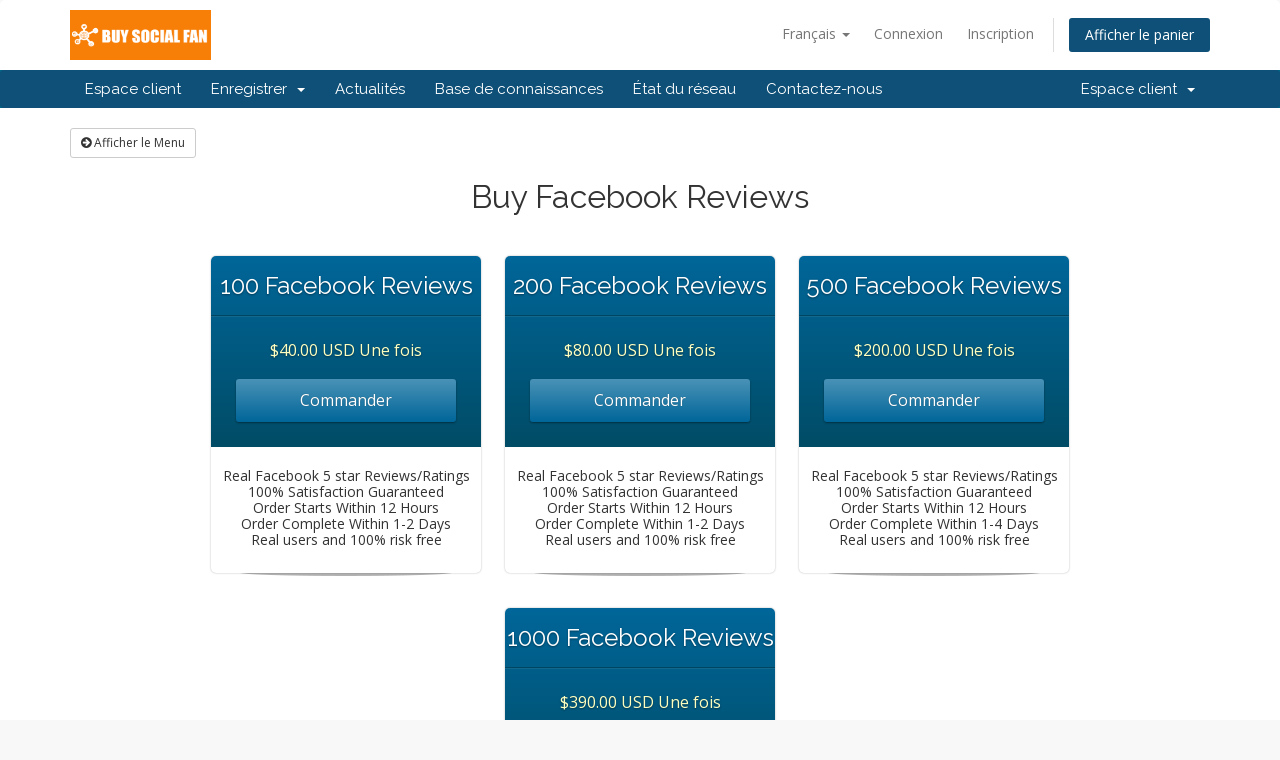

--- FILE ---
content_type: text/html; charset=utf-8
request_url: https://billing.buysocialfan.com/cart.php?gid=8&language=french
body_size: 6051
content:
<!DOCTYPE html>
<html lang="en">
<head>
    <meta charset="utf-8" />
    <meta http-equiv="X-UA-Compatible" content="IE=edge">
    <meta name="viewport" content="width=device-width, initial-scale=1">
    <title>Votre panier - Buy Social Fan</title>

    <!-- Styling -->
<link href="//fonts.googleapis.com/css?family=Open+Sans:300,400,600|Raleway:400,700" rel="stylesheet">
<link href="/templates/six/css/all.min.css?v=cede0e" rel="stylesheet">
<link href="/templates/six/css/custom.css" rel="stylesheet">

<!-- HTML5 Shim and Respond.js IE8 support of HTML5 elements and media queries -->
<!-- WARNING: Respond.js doesn't work if you view the page via file:// -->
<!--[if lt IE 9]>
  <script src="https://oss.maxcdn.com/libs/html5shiv/3.7.0/html5shiv.js"></script>
  <script src="https://oss.maxcdn.com/libs/respond.js/1.4.2/respond.min.js"></script>
<![endif]-->

<script type="text/javascript">
    var csrfToken = 'ff12cdd041e5f1ccea0ab6bb591a72366298b8bf',
        markdownGuide = 'Guide de mise en forme',
        locale = 'en',
        saved = 'enregistré',
        saving = 'enregistrement automatique';
</script>
<script src="/templates/six/js/scripts.min.js?v=cede0e"></script>



    
<link rel="shortcut icon"type="image/png" href="templates/six/img/favicon.png"/>
</head>
<body data-phone-cc-input="1">



<section id="header">
    <div class="container">
        <ul class="top-nav">
                            <li>
                    <a href="#" class="choose-language" data-toggle="popover" id="languageChooser">
                        Français
                        <b class="caret"></b>
                    </a>
                    <div id="languageChooserContent" class="hidden">
                        <ul>
                                                            <li>
                                    <a href="/cart.php?gid=8&amp;language=arabic">العربية</a>
                                </li>
                                                            <li>
                                    <a href="/cart.php?gid=8&amp;language=azerbaijani">Azerbaijani</a>
                                </li>
                                                            <li>
                                    <a href="/cart.php?gid=8&amp;language=catalan">Català</a>
                                </li>
                                                            <li>
                                    <a href="/cart.php?gid=8&amp;language=chinese">中文</a>
                                </li>
                                                            <li>
                                    <a href="/cart.php?gid=8&amp;language=croatian">Hrvatski</a>
                                </li>
                                                            <li>
                                    <a href="/cart.php?gid=8&amp;language=czech">Čeština</a>
                                </li>
                                                            <li>
                                    <a href="/cart.php?gid=8&amp;language=danish">Dansk</a>
                                </li>
                                                            <li>
                                    <a href="/cart.php?gid=8&amp;language=dutch">Nederlands</a>
                                </li>
                                                            <li>
                                    <a href="/cart.php?gid=8&amp;language=english">English</a>
                                </li>
                                                            <li>
                                    <a href="/cart.php?gid=8&amp;language=estonian">Estonian</a>
                                </li>
                                                            <li>
                                    <a href="/cart.php?gid=8&amp;language=farsi">Persian</a>
                                </li>
                                                            <li>
                                    <a href="/cart.php?gid=8&amp;language=french">Français</a>
                                </li>
                                                            <li>
                                    <a href="/cart.php?gid=8&amp;language=german">Deutsch</a>
                                </li>
                                                            <li>
                                    <a href="/cart.php?gid=8&amp;language=hebrew">עברית</a>
                                </li>
                                                            <li>
                                    <a href="/cart.php?gid=8&amp;language=hungarian">Magyar</a>
                                </li>
                                                            <li>
                                    <a href="/cart.php?gid=8&amp;language=italian">Italiano</a>
                                </li>
                                                            <li>
                                    <a href="/cart.php?gid=8&amp;language=macedonian">Macedonian</a>
                                </li>
                                                            <li>
                                    <a href="/cart.php?gid=8&amp;language=norwegian">Norwegian</a>
                                </li>
                                                            <li>
                                    <a href="/cart.php?gid=8&amp;language=portuguese-br">Português</a>
                                </li>
                                                            <li>
                                    <a href="/cart.php?gid=8&amp;language=portuguese-pt">Português</a>
                                </li>
                                                            <li>
                                    <a href="/cart.php?gid=8&amp;language=romanian">Română</a>
                                </li>
                                                            <li>
                                    <a href="/cart.php?gid=8&amp;language=russian">Русский</a>
                                </li>
                                                            <li>
                                    <a href="/cart.php?gid=8&amp;language=spanish">Español</a>
                                </li>
                                                            <li>
                                    <a href="/cart.php?gid=8&amp;language=swedish">Svenska</a>
                                </li>
                                                            <li>
                                    <a href="/cart.php?gid=8&amp;language=turkish">Türkçe</a>
                                </li>
                                                            <li>
                                    <a href="/cart.php?gid=8&amp;language=ukranian">Українська</a>
                                </li>
                                                    </ul>
                    </div>
                </li>
                                        <li>
                    <a href="/clientarea.php">Connexion</a>
                </li>
                                    <li>
                        <a href="/register.php">Inscription</a>
                    </li>
                                <li class="primary-action">
                    <a href="/cart.php?a=view" class="btn">
                        Afficher le panier
                    </a>
                </li>
                                </ul>

                    <a href="/index.php" class="logo"><img src="/assets/img/logo.png" alt="Buy Social Fan"></a>
        
    </div>
</section>

<section id="main-menu">

    <nav id="nav" class="navbar navbar-default navbar-main" role="navigation">
        <div class="container">
            <!-- Brand and toggle get grouped for better mobile display -->
            <div class="navbar-header">
                <button type="button" class="navbar-toggle" data-toggle="collapse" data-target="#primary-nav">
                    <span class="sr-only">Toggle navigation</span>
                    <span class="icon-bar"></span>
                    <span class="icon-bar"></span>
                    <span class="icon-bar"></span>
                </button>
            </div>

            <!-- Collect the nav links, forms, and other content for toggling -->
            <div class="collapse navbar-collapse" id="primary-nav">

                <ul class="nav navbar-nav">

                        <li menuItemName="Home" class="" id="Primary_Navbar-Home">
        <a href="/index.php">
                        Espace client
                                </a>
            </li>
    <li menuItemName="Store" class="dropdown" id="Primary_Navbar-Store">
        <a class="dropdown-toggle" data-toggle="dropdown" href="#">
                        Enregistrer
                        &nbsp;<b class="caret"></b>        </a>
                    <ul class="dropdown-menu">
                            <li menuItemName="Browse Products Services" id="Primary_Navbar-Store-Browse_Products_Services">
                    <a href="/cart.php">
                                                Tout parcourir
                                            </a>
                </li>
                            <li menuItemName="Shop Divider 1" class="nav-divider" id="Primary_Navbar-Store-Shop_Divider_1">
                    <a href="">
                                                -----
                                            </a>
                </li>
                            <li menuItemName="Buy Facebook Fanpage Likes" id="Primary_Navbar-Store-Buy_Facebook_Fanpage_Likes">
                    <a href="/cart.php?gid=1">
                                                Buy Facebook Fanpage Likes
                                            </a>
                </li>
                            <li menuItemName="Buy Facebook Post Likes" id="Primary_Navbar-Store-Buy_Facebook_Post_Likes">
                    <a href="/cart.php?gid=2">
                                                Buy Facebook Post Likes
                                            </a>
                </li>
                            <li menuItemName="Buy Facebook Reaction Likes" id="Primary_Navbar-Store-Buy_Facebook_Reaction_Likes">
                    <a href="/cart.php?gid=3">
                                                Buy Facebook Reaction Likes
                                            </a>
                </li>
                            <li menuItemName="Buy Facebook Followers" id="Primary_Navbar-Store-Buy_Facebook_Followers">
                    <a href="/cart.php?gid=4">
                                                Buy Facebook Followers
                                            </a>
                </li>
                            <li menuItemName="Buy Facebook Comments" id="Primary_Navbar-Store-Buy_Facebook_Comments">
                    <a href="/cart.php?gid=5">
                                                Buy Facebook Comments
                                            </a>
                </li>
                            <li menuItemName="Buy Facebook Shares" id="Primary_Navbar-Store-Buy_Facebook_Shares">
                    <a href="/cart.php?gid=6">
                                                Buy Facebook Shares
                                            </a>
                </li>
                            <li menuItemName="Buy Facebook Votes" id="Primary_Navbar-Store-Buy_Facebook_Votes">
                    <a href="/cart.php?gid=7">
                                                Buy Facebook Votes
                                            </a>
                </li>
                            <li menuItemName="Buy Facebook Reviews" id="Primary_Navbar-Store-Buy_Facebook_Reviews">
                    <a href="/cart.php?gid=8">
                                                Buy Facebook Reviews
                                            </a>
                </li>
                            <li menuItemName="Buy Facebook Event Joins" id="Primary_Navbar-Store-Buy_Facebook_Event_Joins">
                    <a href="/cart.php?gid=9">
                                                Buy Facebook Event Joins
                                            </a>
                </li>
                            <li menuItemName="Buy Facebook Video Views" id="Primary_Navbar-Store-Buy_Facebook_Video_Views">
                    <a href="/cart.php?gid=10">
                                                Buy Facebook Video Views
                                            </a>
                </li>
                            <li menuItemName="Buy USA Twitter Followers" id="Primary_Navbar-Store-Buy_USA_Twitter_Followers">
                    <a href="/cart.php?gid=11">
                                                Buy USA Twitter Followers
                                            </a>
                </li>
                            <li menuItemName="Buy Twitter Followers" id="Primary_Navbar-Store-Buy_Twitter_Followers">
                    <a href="/cart.php?gid=12">
                                                Buy Twitter Followers
                                            </a>
                </li>
                            <li menuItemName="Buy Twitter Likes" id="Primary_Navbar-Store-Buy_Twitter_Likes">
                    <a href="/cart.php?gid=13">
                                                Buy Twitter Likes
                                            </a>
                </li>
                            <li menuItemName="Buy Twitter USA Likes" id="Primary_Navbar-Store-Buy_Twitter_USA_Likes">
                    <a href="/cart.php?gid=14">
                                                Buy Twitter USA Likes
                                            </a>
                </li>
                            <li menuItemName="Buy Twitter Retweets " id="Primary_Navbar-Store-Buy_Twitter_Retweets_">
                    <a href="/cart.php?gid=15">
                                                Buy Twitter Retweets 
                                            </a>
                </li>
                            <li menuItemName="Buy USA Twitter Retweets" id="Primary_Navbar-Store-Buy_USA_Twitter_Retweets">
                    <a href="/cart.php?gid=16">
                                                Buy USA Twitter Retweets
                                            </a>
                </li>
                            <li menuItemName="Buy Twitter Video Views" id="Primary_Navbar-Store-Buy_Twitter_Video_Views">
                    <a href="/cart.php?gid=17">
                                                Buy Twitter Video Views
                                            </a>
                </li>
                            <li menuItemName="Buy Instagram Followers" id="Primary_Navbar-Store-Buy_Instagram_Followers">
                    <a href="/cart.php?gid=18">
                                                Buy Instagram Followers
                                            </a>
                </li>
                            <li menuItemName="Buy USA Instagram followers" id="Primary_Navbar-Store-Buy_USA_Instagram_followers">
                    <a href="/cart.php?gid=19">
                                                Buy USA Instagram followers
                                            </a>
                </li>
                            <li menuItemName="Buy USA Instagram likes" id="Primary_Navbar-Store-Buy_USA_Instagram_likes">
                    <a href="/cart.php?gid=20">
                                                Buy USA Instagram likes
                                            </a>
                </li>
                            <li menuItemName="Buy Instagram Likes" id="Primary_Navbar-Store-Buy_Instagram_Likes">
                    <a href="/cart.php?gid=21">
                                                Buy Instagram Likes
                                            </a>
                </li>
                            <li menuItemName="Buy Instagram Views" id="Primary_Navbar-Store-Buy_Instagram_Views">
                    <a href="/cart.php?gid=22">
                                                Buy Instagram Views
                                            </a>
                </li>
                            <li menuItemName="Buy Instagram Comments" id="Primary_Navbar-Store-Buy_Instagram_Comments">
                    <a href="/cart.php?gid=23">
                                                Buy Instagram Comments
                                            </a>
                </li>
                            <li menuItemName="Buy Instagram Custom Comments" id="Primary_Navbar-Store-Buy_Instagram_Custom_Comments">
                    <a href="/cart.php?gid=24">
                                                Buy Instagram Custom Comments
                                            </a>
                </li>
                            <li menuItemName="Buy YouTube Subscribers" id="Primary_Navbar-Store-Buy_YouTube_Subscribers">
                    <a href="/cart.php?gid=25">
                                                Buy YouTube Subscribers
                                            </a>
                </li>
                            <li menuItemName="Buy YouTube Views" id="Primary_Navbar-Store-Buy_YouTube_Views">
                    <a href="/cart.php?gid=26">
                                                Buy YouTube Views
                                            </a>
                </li>
                            <li menuItemName="Buy USA YouTube  Views" id="Primary_Navbar-Store-Buy_USA_YouTube__Views">
                    <a href="/cart.php?gid=27">
                                                Buy USA YouTube  Views
                                            </a>
                </li>
                            <li menuItemName="Buy YouTube LIkes" id="Primary_Navbar-Store-Buy_YouTube_LIkes">
                    <a href="/cart.php?gid=28">
                                                Buy YouTube LIkes
                                            </a>
                </li>
                            <li menuItemName="Buy YouTube Dislikes" id="Primary_Navbar-Store-Buy_YouTube_Dislikes">
                    <a href="/cart.php?gid=29">
                                                Buy YouTube Dislikes
                                            </a>
                </li>
                            <li menuItemName="Buy USA YouTube Custom Comments" id="Primary_Navbar-Store-Buy_USA_YouTube_Custom_Comments">
                    <a href="/cart.php?gid=30">
                                                Buy USA YouTube Custom Comments
                                            </a>
                </li>
                            <li menuItemName="Buy Website Visitors - Targeted Country" id="Primary_Navbar-Store-Buy_Website_Visitors_-_Targeted_Country">
                    <a href="/cart.php?gid=31">
                                                Buy Website Visitors - Targeted Country
                                            </a>
                </li>
                            <li menuItemName="Buy Pinterest Followers" id="Primary_Navbar-Store-Buy_Pinterest_Followers">
                    <a href="/cart.php?gid=32">
                                                Buy Pinterest Followers
                                            </a>
                </li>
                            <li menuItemName="Buy Pinterest Repin" id="Primary_Navbar-Store-Buy_Pinterest_Repin">
                    <a href="/cart.php?gid=33">
                                                Buy Pinterest Repin
                                            </a>
                </li>
                            <li menuItemName="Buy Pinterest Likes" id="Primary_Navbar-Store-Buy_Pinterest_Likes">
                    <a href="/cart.php?gid=34">
                                                Buy Pinterest Likes
                                            </a>
                </li>
                            <li menuItemName="Buy LinkedIn Followers" id="Primary_Navbar-Store-Buy_LinkedIn_Followers">
                    <a href="/cart.php?gid=35">
                                                Buy LinkedIn Followers
                                            </a>
                </li>
                            <li menuItemName="LinkedIn Profile Connections" id="Primary_Navbar-Store-LinkedIn_Profile_Connections">
                    <a href="/cart.php?gid=36">
                                                LinkedIn Profile Connections
                                            </a>
                </li>
                            <li menuItemName="Buy LinkedIn Endorsements " id="Primary_Navbar-Store-Buy_LinkedIn_Endorsements_">
                    <a href="/cart.php?gid=37">
                                                Buy LinkedIn Endorsements 
                                            </a>
                </li>
                            <li menuItemName="Buy LinkedIn Post/Pulse Likes" id="Primary_Navbar-Store-Buy_LinkedIn_Post_Pulse_Likes">
                    <a href="/cart.php?gid=38">
                                                Buy LinkedIn Post/Pulse Likes
                                            </a>
                </li>
                            <li menuItemName="Buy G+ Followers/Circles" id="Primary_Navbar-Store-Buy_G+_Followers_Circles">
                    <a href="/cart.php?gid=39">
                                                Buy G+ Followers/Circles
                                            </a>
                </li>
                            <li menuItemName="Buy Google Post +1" id="Primary_Navbar-Store-Buy_Google_Post_+1">
                    <a href="/cart.php?gid=40">
                                                Buy Google Post +1
                                            </a>
                </li>
                            <li menuItemName="Buy Soundcloud Followers " id="Primary_Navbar-Store-Buy_Soundcloud_Followers_">
                    <a href="/cart.php?gid=41">
                                                Buy Soundcloud Followers 
                                            </a>
                </li>
                            <li menuItemName="Buy Soundcloud Plays" id="Primary_Navbar-Store-Buy_Soundcloud_Plays">
                    <a href="/cart.php?gid=42">
                                                Buy Soundcloud Plays
                                            </a>
                </li>
                            <li menuItemName="Buy Soundcloud Likes" id="Primary_Navbar-Store-Buy_Soundcloud_Likes">
                    <a href="/cart.php?gid=43">
                                                Buy Soundcloud Likes
                                            </a>
                </li>
                            <li menuItemName="Buy Soundcloud Comments " id="Primary_Navbar-Store-Buy_Soundcloud_Comments_">
                    <a href="/cart.php?gid=44">
                                                Buy Soundcloud Comments 
                                            </a>
                </li>
                            <li menuItemName="Buy Soundcloud Reposts" id="Primary_Navbar-Store-Buy_Soundcloud_Reposts">
                    <a href="/cart.php?gid=45">
                                                Buy Soundcloud Reposts
                                            </a>
                </li>
                            <li menuItemName="Buy Soundcloud Downloads" id="Primary_Navbar-Store-Buy_Soundcloud_Downloads">
                    <a href="/cart.php?gid=46">
                                                Buy Soundcloud Downloads
                                            </a>
                </li>
                            <li menuItemName="Buy Facebook Live Stream Views" id="Primary_Navbar-Store-Buy_Facebook_Live_Stream_Views">
                    <a href="/cart.php?gid=47">
                                                Buy Facebook Live Stream Views
                                            </a>
                </li>
                            <li menuItemName="Buy Facebook Comment LIkes" id="Primary_Navbar-Store-Buy_Facebook_Comment_LIkes">
                    <a href="/cart.php?gid=48">
                                                Buy Facebook Comment LIkes
                                            </a>
                </li>
                            <li menuItemName="Buy Facebook Website LIkes" id="Primary_Navbar-Store-Buy_Facebook_Website_LIkes">
                    <a href="/cart.php?gid=49">
                                                Buy Facebook Website LIkes
                                            </a>
                </li>
                            <li menuItemName="Buy Facebook Website Shares" id="Primary_Navbar-Store-Buy_Facebook_Website_Shares">
                    <a href="/cart.php?gid=50">
                                                Buy Facebook Website Shares
                                            </a>
                </li>
                            <li menuItemName="Buy Twitter Website Tweets" id="Primary_Navbar-Store-Buy_Twitter_Website_Tweets">
                    <a href="/cart.php?gid=51">
                                                Buy Twitter Website Tweets
                                            </a>
                </li>
                            <li menuItemName="Buy YouTube Comments.  " id="Primary_Navbar-Store-Buy_YouTube_Comments.__">
                    <a href="/cart.php?gid=56">
                                                Buy YouTube Comments.  
                                            </a>
                </li>
                            <li menuItemName="Free Instagram and Facebook likes, Followers and Views" id="Primary_Navbar-Store-Free_Instagram_and_Facebook_likes,_Followers_and_Views">
                    <a href="/cart.php?gid=57">
                                                Free Instagram and Facebook likes, Followers and Views
                                            </a>
                </li>
                            <li menuItemName="Buy YouTube live stream viewers" id="Primary_Navbar-Store-Buy_YouTube_live_stream_viewers">
                    <a href="/cart.php?gid=58">
                                                Buy YouTube live stream viewers
                                            </a>
                </li>
                            <li menuItemName="Buy Spotify followers and playlist followers" id="Primary_Navbar-Store-Buy_Spotify_followers_and_playlist_followers">
                    <a href="/cart.php?gid=59">
                                                Buy Spotify followers and playlist followers
                                            </a>
                </li>
                            <li menuItemName="Buy Instagram Live Video Viewers" id="Primary_Navbar-Store-Buy_Instagram_Live_Video_Viewers">
                    <a href="/cart.php?gid=60">
                                                Buy Instagram Live Video Viewers
                                            </a>
                </li>
                        </ul>
            </li>
    <li menuItemName="Announcements" class="" id="Primary_Navbar-Announcements">
        <a href="/announcements">
                        Actualités
                                </a>
            </li>
    <li menuItemName="Knowledgebase" class="" id="Primary_Navbar-Knowledgebase">
        <a href="/knowledgebase">
                        Base de connaissances
                                </a>
            </li>
    <li menuItemName="Network Status" class="" id="Primary_Navbar-Network_Status">
        <a href="/serverstatus.php">
                        État du réseau
                                </a>
            </li>
    <li menuItemName="Contact Us" class="" id="Primary_Navbar-Contact_Us">
        <a href="/contact.php">
                        Contactez-nous
                                </a>
            </li>


                </ul>

                <ul class="nav navbar-nav navbar-right">

                        <li menuItemName="Account" class="dropdown" id="Secondary_Navbar-Account">
        <a class="dropdown-toggle" data-toggle="dropdown" href="#">
                        Espace client
                        &nbsp;<b class="caret"></b>        </a>
                    <ul class="dropdown-menu">
                            <li menuItemName="Login" id="Secondary_Navbar-Account-Login">
                    <a href="/clientarea.php">
                                                Connexion
                                            </a>
                </li>
                            <li menuItemName="Register" id="Secondary_Navbar-Account-Register">
                    <a href="/register.php">
                                                Inscription
                                            </a>
                </li>
                            <li menuItemName="Divider" class="nav-divider" id="Secondary_Navbar-Account-Divider">
                    <a href="">
                                                -----
                                            </a>
                </li>
                            <li menuItemName="Forgot Password?" id="Secondary_Navbar-Account-Forgot_Password?">
                    <a href="/pwreset.php">
                                                Mot de passe oublié?
                                            </a>
                </li>
                        </ul>
            </li>


                </ul>

            </div><!-- /.navbar-collapse -->
        </div>
    </nav>

</section>




<section id="main-body">
    <div class="container">
        <div class="row">

                <!-- Container for main page display content -->
        <div class="col-xs-12 main-content">
            

<link rel="stylesheet" type="text/css" href="/templates/orderforms/premium_comparison/css/style.css" property="stylesheet" />
<script>
jQuery(document).ready(function () {
    jQuery('#btnShowSidebar').click(function () {
        if (jQuery(".product-selection-sidebar").is(":visible")) {
            jQuery('.row-product-selection').css('left','0');
            jQuery('.product-selection-sidebar').fadeOut();
            jQuery('#btnShowSidebar').html('<i class="fa fa-arrow-circle-right"></i> Afficher le Menu');
        } else {
            jQuery('.product-selection-sidebar').fadeIn();
            jQuery('.row-product-selection').css('left','300px');
            jQuery('#btnShowSidebar').html('<i class="fa fa-arrow-circle-left"></i> Cacher le Menu');
        }
    });
});
</script>

    <button type="button" class="btn btn-default btn-sm" id="btnShowSidebar">
        <i class="fa fa-arrow-circle-right"></i>
        Afficher le Menu
    </button>

<div class="row row-product-selection">
    <div class="col-xs-3 product-selection-sidebar" id="premiumComparisonSidebar">
            <div menuItemName="Categories" class="panel panel-sidebar">
        <div class="panel-heading">
            <h3 class="panel-title">
                                    <i class="fa fa-shopping-cart"></i>&nbsp;
                
                Catégories

                
                <i class="fa fa-chevron-up panel-minimise pull-right"></i>
            </h3>
        </div>

        
                    <div class="list-group">
                                                            <a menuItemName="Buy Facebook Fanpage Likes" href="/cart.php?gid=1" class="list-group-item" id="Secondary_Sidebar-Categories-Buy_Facebook_Fanpage_Likes">
                            
                            Buy Facebook Fanpage Likes

                                                    </a>
                                                                                <a menuItemName="Buy Facebook Post Likes" href="/cart.php?gid=2" class="list-group-item" id="Secondary_Sidebar-Categories-Buy_Facebook_Post_Likes">
                            
                            Buy Facebook Post Likes

                                                    </a>
                                                                                <a menuItemName="Buy Facebook Reaction Likes" href="/cart.php?gid=3" class="list-group-item" id="Secondary_Sidebar-Categories-Buy_Facebook_Reaction_Likes">
                            
                            Buy Facebook Reaction Likes

                                                    </a>
                                                                                <a menuItemName="Buy Facebook Followers" href="/cart.php?gid=4" class="list-group-item" id="Secondary_Sidebar-Categories-Buy_Facebook_Followers">
                            
                            Buy Facebook Followers

                                                    </a>
                                                                                <a menuItemName="Buy Facebook Comments" href="/cart.php?gid=5" class="list-group-item" id="Secondary_Sidebar-Categories-Buy_Facebook_Comments">
                            
                            Buy Facebook Comments

                                                    </a>
                                                                                <a menuItemName="Buy Facebook Shares" href="/cart.php?gid=6" class="list-group-item" id="Secondary_Sidebar-Categories-Buy_Facebook_Shares">
                            
                            Buy Facebook Shares

                                                    </a>
                                                                                <a menuItemName="Buy Facebook Votes" href="/cart.php?gid=7" class="list-group-item" id="Secondary_Sidebar-Categories-Buy_Facebook_Votes">
                            
                            Buy Facebook Votes

                                                    </a>
                                                                                <a menuItemName="Buy Facebook Reviews" href="/cart.php?gid=8" class="list-group-item active" id="Secondary_Sidebar-Categories-Buy_Facebook_Reviews">
                            
                            Buy Facebook Reviews

                                                    </a>
                                                                                <a menuItemName="Buy Facebook Event Joins" href="/cart.php?gid=9" class="list-group-item" id="Secondary_Sidebar-Categories-Buy_Facebook_Event_Joins">
                            
                            Buy Facebook Event Joins

                                                    </a>
                                                                                <a menuItemName="Buy Facebook Video Views" href="/cart.php?gid=10" class="list-group-item" id="Secondary_Sidebar-Categories-Buy_Facebook_Video_Views">
                            
                            Buy Facebook Video Views

                                                    </a>
                                                                                <a menuItemName="Buy USA Twitter Followers" href="/cart.php?gid=11" class="list-group-item" id="Secondary_Sidebar-Categories-Buy_USA_Twitter_Followers">
                            
                            Buy USA Twitter Followers

                                                    </a>
                                                                                <a menuItemName="Buy Twitter Followers" href="/cart.php?gid=12" class="list-group-item" id="Secondary_Sidebar-Categories-Buy_Twitter_Followers">
                            
                            Buy Twitter Followers

                                                    </a>
                                                                                <a menuItemName="Buy Twitter Likes" href="/cart.php?gid=13" class="list-group-item" id="Secondary_Sidebar-Categories-Buy_Twitter_Likes">
                            
                            Buy Twitter Likes

                                                    </a>
                                                                                <a menuItemName="Buy Twitter USA Likes" href="/cart.php?gid=14" class="list-group-item" id="Secondary_Sidebar-Categories-Buy_Twitter_USA_Likes">
                            
                            Buy Twitter USA Likes

                                                    </a>
                                                                                <a menuItemName="Buy Twitter Retweets " href="/cart.php?gid=15" class="list-group-item" id="Secondary_Sidebar-Categories-Buy_Twitter_Retweets_">
                            
                            Buy Twitter Retweets 

                                                    </a>
                                                                                <a menuItemName="Buy USA Twitter Retweets" href="/cart.php?gid=16" class="list-group-item" id="Secondary_Sidebar-Categories-Buy_USA_Twitter_Retweets">
                            
                            Buy USA Twitter Retweets

                                                    </a>
                                                                                <a menuItemName="Buy Twitter Video Views" href="/cart.php?gid=17" class="list-group-item" id="Secondary_Sidebar-Categories-Buy_Twitter_Video_Views">
                            
                            Buy Twitter Video Views

                                                    </a>
                                                                                <a menuItemName="Buy Instagram Followers" href="/cart.php?gid=18" class="list-group-item" id="Secondary_Sidebar-Categories-Buy_Instagram_Followers">
                            
                            Buy Instagram Followers

                                                    </a>
                                                                                <a menuItemName="Buy USA Instagram followers" href="/cart.php?gid=19" class="list-group-item" id="Secondary_Sidebar-Categories-Buy_USA_Instagram_followers">
                            
                            Buy USA Instagram followers

                                                    </a>
                                                                                <a menuItemName="Buy USA Instagram likes" href="/cart.php?gid=20" class="list-group-item" id="Secondary_Sidebar-Categories-Buy_USA_Instagram_likes">
                            
                            Buy USA Instagram likes

                                                    </a>
                                                                                <a menuItemName="Buy Instagram Likes" href="/cart.php?gid=21" class="list-group-item" id="Secondary_Sidebar-Categories-Buy_Instagram_Likes">
                            
                            Buy Instagram Likes

                                                    </a>
                                                                                <a menuItemName="Buy Instagram Views" href="/cart.php?gid=22" class="list-group-item" id="Secondary_Sidebar-Categories-Buy_Instagram_Views">
                            
                            Buy Instagram Views

                                                    </a>
                                                                                <a menuItemName="Buy Instagram Comments" href="/cart.php?gid=23" class="list-group-item" id="Secondary_Sidebar-Categories-Buy_Instagram_Comments">
                            
                            Buy Instagram Comments

                                                    </a>
                                                                                <a menuItemName="Buy Instagram Custom Comments" href="/cart.php?gid=24" class="list-group-item" id="Secondary_Sidebar-Categories-Buy_Instagram_Custom_Comments">
                            
                            Buy Instagram Custom Comments

                                                    </a>
                                                                                <a menuItemName="Buy YouTube Subscribers" href="/cart.php?gid=25" class="list-group-item" id="Secondary_Sidebar-Categories-Buy_YouTube_Subscribers">
                            
                            Buy YouTube Subscribers

                                                    </a>
                                                                                <a menuItemName="Buy YouTube Views" href="/cart.php?gid=26" class="list-group-item" id="Secondary_Sidebar-Categories-Buy_YouTube_Views">
                            
                            Buy YouTube Views

                                                    </a>
                                                                                <a menuItemName="Buy USA YouTube  Views" href="/cart.php?gid=27" class="list-group-item" id="Secondary_Sidebar-Categories-Buy_USA_YouTube__Views">
                            
                            Buy USA YouTube  Views

                                                    </a>
                                                                                <a menuItemName="Buy YouTube LIkes" href="/cart.php?gid=28" class="list-group-item" id="Secondary_Sidebar-Categories-Buy_YouTube_LIkes">
                            
                            Buy YouTube LIkes

                                                    </a>
                                                                                <a menuItemName="Buy YouTube Dislikes" href="/cart.php?gid=29" class="list-group-item" id="Secondary_Sidebar-Categories-Buy_YouTube_Dislikes">
                            
                            Buy YouTube Dislikes

                                                    </a>
                                                                                <a menuItemName="Buy USA YouTube Custom Comments" href="/cart.php?gid=30" class="list-group-item" id="Secondary_Sidebar-Categories-Buy_USA_YouTube_Custom_Comments">
                            
                            Buy USA YouTube Custom Comments

                                                    </a>
                                                                                <a menuItemName="Buy Website Visitors - Targeted Country" href="/cart.php?gid=31" class="list-group-item" id="Secondary_Sidebar-Categories-Buy_Website_Visitors_-_Targeted_Country">
                            
                            Buy Website Visitors - Targeted Country

                                                    </a>
                                                                                <a menuItemName="Buy Pinterest Followers" href="/cart.php?gid=32" class="list-group-item" id="Secondary_Sidebar-Categories-Buy_Pinterest_Followers">
                            
                            Buy Pinterest Followers

                                                    </a>
                                                                                <a menuItemName="Buy Pinterest Repin" href="/cart.php?gid=33" class="list-group-item" id="Secondary_Sidebar-Categories-Buy_Pinterest_Repin">
                            
                            Buy Pinterest Repin

                                                    </a>
                                                                                <a menuItemName="Buy Pinterest Likes" href="/cart.php?gid=34" class="list-group-item" id="Secondary_Sidebar-Categories-Buy_Pinterest_Likes">
                            
                            Buy Pinterest Likes

                                                    </a>
                                                                                <a menuItemName="Buy LinkedIn Followers" href="/cart.php?gid=35" class="list-group-item" id="Secondary_Sidebar-Categories-Buy_LinkedIn_Followers">
                            
                            Buy LinkedIn Followers

                                                    </a>
                                                                                <a menuItemName="LinkedIn Profile Connections" href="/cart.php?gid=36" class="list-group-item" id="Secondary_Sidebar-Categories-LinkedIn_Profile_Connections">
                            
                            LinkedIn Profile Connections

                                                    </a>
                                                                                <a menuItemName="Buy LinkedIn Endorsements " href="/cart.php?gid=37" class="list-group-item" id="Secondary_Sidebar-Categories-Buy_LinkedIn_Endorsements_">
                            
                            Buy LinkedIn Endorsements 

                                                    </a>
                                                                                <a menuItemName="Buy LinkedIn Post/Pulse Likes" href="/cart.php?gid=38" class="list-group-item" id="Secondary_Sidebar-Categories-Buy_LinkedIn_Post_Pulse_Likes">
                            
                            Buy LinkedIn Post/Pulse Likes

                                                    </a>
                                                                                <a menuItemName="Buy G+ Followers/Circles" href="/cart.php?gid=39" class="list-group-item" id="Secondary_Sidebar-Categories-Buy_G+_Followers_Circles">
                            
                            Buy G+ Followers/Circles

                                                    </a>
                                                                                <a menuItemName="Buy Google Post +1" href="/cart.php?gid=40" class="list-group-item" id="Secondary_Sidebar-Categories-Buy_Google_Post_+1">
                            
                            Buy Google Post +1

                                                    </a>
                                                                                <a menuItemName="Buy Soundcloud Followers " href="/cart.php?gid=41" class="list-group-item" id="Secondary_Sidebar-Categories-Buy_Soundcloud_Followers_">
                            
                            Buy Soundcloud Followers 

                                                    </a>
                                                                                <a menuItemName="Buy Soundcloud Plays" href="/cart.php?gid=42" class="list-group-item" id="Secondary_Sidebar-Categories-Buy_Soundcloud_Plays">
                            
                            Buy Soundcloud Plays

                                                    </a>
                                                                                <a menuItemName="Buy Soundcloud Likes" href="/cart.php?gid=43" class="list-group-item" id="Secondary_Sidebar-Categories-Buy_Soundcloud_Likes">
                            
                            Buy Soundcloud Likes

                                                    </a>
                                                                                <a menuItemName="Buy Soundcloud Comments " href="/cart.php?gid=44" class="list-group-item" id="Secondary_Sidebar-Categories-Buy_Soundcloud_Comments_">
                            
                            Buy Soundcloud Comments 

                                                    </a>
                                                                                <a menuItemName="Buy Soundcloud Reposts" href="/cart.php?gid=45" class="list-group-item" id="Secondary_Sidebar-Categories-Buy_Soundcloud_Reposts">
                            
                            Buy Soundcloud Reposts

                                                    </a>
                                                                                <a menuItemName="Buy Soundcloud Downloads" href="/cart.php?gid=46" class="list-group-item" id="Secondary_Sidebar-Categories-Buy_Soundcloud_Downloads">
                            
                            Buy Soundcloud Downloads

                                                    </a>
                                                                                <a menuItemName="Buy Facebook Live Stream Views" href="/cart.php?gid=47" class="list-group-item" id="Secondary_Sidebar-Categories-Buy_Facebook_Live_Stream_Views">
                            
                            Buy Facebook Live Stream Views

                                                    </a>
                                                                                <a menuItemName="Buy Facebook Comment LIkes" href="/cart.php?gid=48" class="list-group-item" id="Secondary_Sidebar-Categories-Buy_Facebook_Comment_LIkes">
                            
                            Buy Facebook Comment LIkes

                                                    </a>
                                                                                <a menuItemName="Buy Facebook Website LIkes" href="/cart.php?gid=49" class="list-group-item" id="Secondary_Sidebar-Categories-Buy_Facebook_Website_LIkes">
                            
                            Buy Facebook Website LIkes

                                                    </a>
                                                                                <a menuItemName="Buy Facebook Website Shares" href="/cart.php?gid=50" class="list-group-item" id="Secondary_Sidebar-Categories-Buy_Facebook_Website_Shares">
                            
                            Buy Facebook Website Shares

                                                    </a>
                                                                                <a menuItemName="Buy Twitter Website Tweets" href="/cart.php?gid=51" class="list-group-item" id="Secondary_Sidebar-Categories-Buy_Twitter_Website_Tweets">
                            
                            Buy Twitter Website Tweets

                                                    </a>
                                                                                <a menuItemName="Buy YouTube Comments.  " href="/cart.php?gid=56" class="list-group-item" id="Secondary_Sidebar-Categories-Buy_YouTube_Comments.__">
                            
                            Buy YouTube Comments.  

                                                    </a>
                                                                                <a menuItemName="Free Instagram and Facebook likes, Followers and Views" href="/cart.php?gid=57" class="list-group-item" id="Secondary_Sidebar-Categories-Free_Instagram_and_Facebook_likes,_Followers_and_Views">
                            
                            Free Instagram and Facebook likes, Followers and Views

                                                    </a>
                                                                                <a menuItemName="Buy YouTube live stream viewers" href="/cart.php?gid=58" class="list-group-item" id="Secondary_Sidebar-Categories-Buy_YouTube_live_stream_viewers">
                            
                            Buy YouTube live stream viewers

                                                    </a>
                                                                                <a menuItemName="Buy Spotify followers and playlist followers" href="/cart.php?gid=59" class="list-group-item" id="Secondary_Sidebar-Categories-Buy_Spotify_followers_and_playlist_followers">
                            
                            Buy Spotify followers and playlist followers

                                                    </a>
                                                                                <a menuItemName="Buy Instagram Live Video Viewers" href="/cart.php?gid=60" class="list-group-item" id="Secondary_Sidebar-Categories-Buy_Instagram_Live_Video_Viewers">
                            
                            Buy Instagram Live Video Viewers

                                                    </a>
                                                </div>
        
            </div>

        <div menuItemName="Actions" class="panel panel-sidebar">
        <div class="panel-heading">
            <h3 class="panel-title">
                                    <i class="fa fa-plus"></i>&nbsp;
                
                Actions

                
                <i class="fa fa-chevron-up panel-minimise pull-right"></i>
            </h3>
        </div>

        
                    <div class="list-group">
                                                            <a menuItemName="View Cart" href="/cart.php?a=view" class="list-group-item" id="Secondary_Sidebar-Actions-View_Cart">
                                                            <i class="fa fa-shopping-cart fa-fw"></i>&nbsp;
                            
                            Afficher le panier

                                                    </a>
                                                </div>
        
            </div>

    
    </div>
    <div class="col-xs-12">

        <div id="order-premium_comparison">
            <div class="main-container price-01">
                <div class="txt-center">
                    <h3 id="headline">
                                                    Buy Facebook Reviews
                                            </h3>
                                                        </div>
                <div id="products" class="price-table-container">
                    <ul>
                                                    <li id="product1">
                                <div class="price-table">
                                    <div class="top-head">
                                        <div class="top-area">
                                            <h4 id="product1-name">100 Facebook Reviews</h4>
                                        </div>
                                                                                
                                        <div class="price-area">
                                            <div class="price" id="product1-price">
                                                                                                    $40.00 USD Une fois
                                                                                            </div>
                                                                                            <a href="/cart.php?a=add&amp;pid=57" class="order-button" id="product1-order-button">
                                                    Commander
                                                </a>
                                            
                                        </div>
                                    </div>
                                    <ul>
                                                                                    <li id="product1-description">
                                                Real Facebook 5 star Reviews/Ratings<br />
100% Satisfaction Guaranteed<br />
Order Starts Within 12 Hours<br />
Order Complete  Within 1-2 Days<br />
Real users and 100% risk free
                                            </li>
                                                                            </ul>
                                </div>
                            </li>
                                                    <li id="product2">
                                <div class="price-table">
                                    <div class="top-head">
                                        <div class="top-area">
                                            <h4 id="product2-name">200 Facebook Reviews</h4>
                                        </div>
                                                                                
                                        <div class="price-area">
                                            <div class="price" id="product2-price">
                                                                                                    $80.00 USD Une fois
                                                                                            </div>
                                                                                            <a href="/cart.php?a=add&amp;pid=58" class="order-button" id="product2-order-button">
                                                    Commander
                                                </a>
                                            
                                        </div>
                                    </div>
                                    <ul>
                                                                                    <li id="product2-description">
                                                Real Facebook 5 star Reviews/Ratings<br />
100% Satisfaction Guaranteed<br />
Order Starts Within 12 Hours<br />
Order Complete  Within 1-2 Days<br />
Real users and 100% risk free
                                            </li>
                                                                            </ul>
                                </div>
                            </li>
                                                    <li id="product3">
                                <div class="price-table">
                                    <div class="top-head">
                                        <div class="top-area">
                                            <h4 id="product3-name">500 Facebook Reviews</h4>
                                        </div>
                                                                                
                                        <div class="price-area">
                                            <div class="price" id="product3-price">
                                                                                                    $200.00 USD Une fois
                                                                                            </div>
                                                                                            <a href="/cart.php?a=add&amp;pid=59" class="order-button" id="product3-order-button">
                                                    Commander
                                                </a>
                                            
                                        </div>
                                    </div>
                                    <ul>
                                                                                    <li id="product3-description">
                                                Real Facebook 5 star Reviews/Ratings<br />
100% Satisfaction Guaranteed<br />
Order Starts Within 12 Hours<br />
Order Complete  Within 1-4 Days<br />
Real users and 100% risk free
                                            </li>
                                                                            </ul>
                                </div>
                            </li>
                                                    <li id="product4">
                                <div class="price-table">
                                    <div class="top-head">
                                        <div class="top-area">
                                            <h4 id="product4-name">1000 Facebook Reviews</h4>
                                        </div>
                                                                                
                                        <div class="price-area">
                                            <div class="price" id="product4-price">
                                                                                                    $390.00 USD Une fois
                                                                                            </div>
                                                                                            <a href="/cart.php?a=add&amp;pid=60" class="order-button" id="product4-order-button">
                                                    Commander
                                                </a>
                                            
                                        </div>
                                    </div>
                                    <ul>
                                                                                    <li id="product4-description">
                                                Real Facebook 5 star Reviews/Ratings<br />
100% Satisfaction Guaranteed<br />
Order Starts Within 12 Hours<br />
Order Complete  Within 2-5 Days<br />
Real users and 100% risk free
                                            </li>
                                                                            </ul>
                                </div>
                            </li>
                                            </ul>
                </div>
            </div>
                    </div>

    </div>
</div>




                </div><!-- /.main-content -->
                            <div class="clearfix"></div>
        </div>
    </div>
</section>

<section id="footer">
    <div class="container">
        <a href="#" class="back-to-top"><i class="fa fa-chevron-up"></i></a>
        <p>Copyright &copy; 2026 Buy Social Fan. All Rights Reserved.</p>
    </div>
</section>

<div class="modal system-modal fade" id="modalAjax" tabindex="-1" role="dialog" aria-hidden="true">
    <div class="modal-dialog">
        <div class="modal-content panel panel-primary">
            <div class="modal-header panel-heading">
                <button type="button" class="close" data-dismiss="modal">
                    <span aria-hidden="true">&times;</span>
                    <span class="sr-only">Close</span>
                </button>
                <h4 class="modal-title">Title</h4>
            </div>
            <div class="modal-body panel-body">
                Loading...
            </div>
            <div class="modal-footer panel-footer">
                <div class="pull-left loader">
                    <i class="fa fa-circle-o-notch fa-spin"></i> Loading...
                </div>
                <button type="button" class="btn btn-default" data-dismiss="modal">
                    Close
                </button>
                <button type="button" class="btn btn-primary modal-submit">
                    Submit
                </button>
            </div>
        </div>
    </div>
</div>



</body>
</html>
